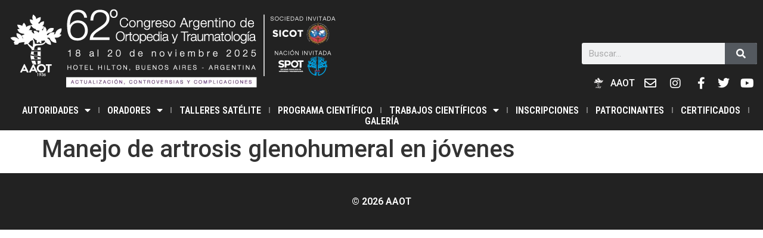

--- FILE ---
content_type: text/html; charset=UTF-8
request_url: https://congresoaaot.org.ar/actividades/manejo-de-artrosis-glenohumeral-en-jovenes/
body_size: 57940
content:
<!doctype html>
<html lang="es">
<head>
	<meta charset="UTF-8">
	<meta name="viewport" content="width=device-width, initial-scale=1">
	<link rel="profile" href="https://gmpg.org/xfn/11">
	<title>Manejo de artrosis glenohumeral en jóvenes &#8211; Congreso</title>
<meta name='robots' content='max-image-preview:large' />
<link rel='dns-prefetch' href='//www.googletagmanager.com' />
<link rel="alternate" type="application/rss+xml" title="Congreso &raquo; Feed" href="https://congresoaaot.org.ar/feed/" />
<link rel="alternate" type="application/rss+xml" title="Congreso &raquo; Feed de los comentarios" href="https://congresoaaot.org.ar/comments/feed/" />
<link rel="alternate" type="application/rss+xml" title="Congreso &raquo; Comentario Manejo de artrosis glenohumeral en jóvenes del feed" href="https://congresoaaot.org.ar/actividades/manejo-de-artrosis-glenohumeral-en-jovenes/feed/" />
<link rel="alternate" title="oEmbed (JSON)" type="application/json+oembed" href="https://congresoaaot.org.ar/wp-json/oembed/1.0/embed?url=https%3A%2F%2Fcongresoaaot.org.ar%2Factividades%2Fmanejo-de-artrosis-glenohumeral-en-jovenes%2F" />
<link rel="alternate" title="oEmbed (XML)" type="text/xml+oembed" href="https://congresoaaot.org.ar/wp-json/oembed/1.0/embed?url=https%3A%2F%2Fcongresoaaot.org.ar%2Factividades%2Fmanejo-de-artrosis-glenohumeral-en-jovenes%2F&#038;format=xml" />
<style id='wp-img-auto-sizes-contain-inline-css'>
img:is([sizes=auto i],[sizes^="auto," i]){contain-intrinsic-size:3000px 1500px}
/*# sourceURL=wp-img-auto-sizes-contain-inline-css */
</style>
<link rel='stylesheet' id='dce-animations-css' href='https://congresoaaot.org.ar/wp-content/plugins/dynamic-content-for-elementor/assets/css/animations.css?ver=3.0.6' media='all' />
<style id='wp-emoji-styles-inline-css'>

	img.wp-smiley, img.emoji {
		display: inline !important;
		border: none !important;
		box-shadow: none !important;
		height: 1em !important;
		width: 1em !important;
		margin: 0 0.07em !important;
		vertical-align: -0.1em !important;
		background: none !important;
		padding: 0 !important;
	}
/*# sourceURL=wp-emoji-styles-inline-css */
</style>
<link rel='stylesheet' id='wp-block-library-css' href='https://congresoaaot.org.ar/wp-includes/css/dist/block-library/style.min.css?ver=8291e311b91b21c4e07d9316f12c822c' media='all' />
<style id='global-styles-inline-css'>
:root{--wp--preset--aspect-ratio--square: 1;--wp--preset--aspect-ratio--4-3: 4/3;--wp--preset--aspect-ratio--3-4: 3/4;--wp--preset--aspect-ratio--3-2: 3/2;--wp--preset--aspect-ratio--2-3: 2/3;--wp--preset--aspect-ratio--16-9: 16/9;--wp--preset--aspect-ratio--9-16: 9/16;--wp--preset--color--black: #000000;--wp--preset--color--cyan-bluish-gray: #abb8c3;--wp--preset--color--white: #ffffff;--wp--preset--color--pale-pink: #f78da7;--wp--preset--color--vivid-red: #cf2e2e;--wp--preset--color--luminous-vivid-orange: #ff6900;--wp--preset--color--luminous-vivid-amber: #fcb900;--wp--preset--color--light-green-cyan: #7bdcb5;--wp--preset--color--vivid-green-cyan: #00d084;--wp--preset--color--pale-cyan-blue: #8ed1fc;--wp--preset--color--vivid-cyan-blue: #0693e3;--wp--preset--color--vivid-purple: #9b51e0;--wp--preset--gradient--vivid-cyan-blue-to-vivid-purple: linear-gradient(135deg,rgb(6,147,227) 0%,rgb(155,81,224) 100%);--wp--preset--gradient--light-green-cyan-to-vivid-green-cyan: linear-gradient(135deg,rgb(122,220,180) 0%,rgb(0,208,130) 100%);--wp--preset--gradient--luminous-vivid-amber-to-luminous-vivid-orange: linear-gradient(135deg,rgb(252,185,0) 0%,rgb(255,105,0) 100%);--wp--preset--gradient--luminous-vivid-orange-to-vivid-red: linear-gradient(135deg,rgb(255,105,0) 0%,rgb(207,46,46) 100%);--wp--preset--gradient--very-light-gray-to-cyan-bluish-gray: linear-gradient(135deg,rgb(238,238,238) 0%,rgb(169,184,195) 100%);--wp--preset--gradient--cool-to-warm-spectrum: linear-gradient(135deg,rgb(74,234,220) 0%,rgb(151,120,209) 20%,rgb(207,42,186) 40%,rgb(238,44,130) 60%,rgb(251,105,98) 80%,rgb(254,248,76) 100%);--wp--preset--gradient--blush-light-purple: linear-gradient(135deg,rgb(255,206,236) 0%,rgb(152,150,240) 100%);--wp--preset--gradient--blush-bordeaux: linear-gradient(135deg,rgb(254,205,165) 0%,rgb(254,45,45) 50%,rgb(107,0,62) 100%);--wp--preset--gradient--luminous-dusk: linear-gradient(135deg,rgb(255,203,112) 0%,rgb(199,81,192) 50%,rgb(65,88,208) 100%);--wp--preset--gradient--pale-ocean: linear-gradient(135deg,rgb(255,245,203) 0%,rgb(182,227,212) 50%,rgb(51,167,181) 100%);--wp--preset--gradient--electric-grass: linear-gradient(135deg,rgb(202,248,128) 0%,rgb(113,206,126) 100%);--wp--preset--gradient--midnight: linear-gradient(135deg,rgb(2,3,129) 0%,rgb(40,116,252) 100%);--wp--preset--font-size--small: 13px;--wp--preset--font-size--medium: 20px;--wp--preset--font-size--large: 36px;--wp--preset--font-size--x-large: 42px;--wp--preset--spacing--20: 0.44rem;--wp--preset--spacing--30: 0.67rem;--wp--preset--spacing--40: 1rem;--wp--preset--spacing--50: 1.5rem;--wp--preset--spacing--60: 2.25rem;--wp--preset--spacing--70: 3.38rem;--wp--preset--spacing--80: 5.06rem;--wp--preset--shadow--natural: 6px 6px 9px rgba(0, 0, 0, 0.2);--wp--preset--shadow--deep: 12px 12px 50px rgba(0, 0, 0, 0.4);--wp--preset--shadow--sharp: 6px 6px 0px rgba(0, 0, 0, 0.2);--wp--preset--shadow--outlined: 6px 6px 0px -3px rgb(255, 255, 255), 6px 6px rgb(0, 0, 0);--wp--preset--shadow--crisp: 6px 6px 0px rgb(0, 0, 0);}:where(.is-layout-flex){gap: 0.5em;}:where(.is-layout-grid){gap: 0.5em;}body .is-layout-flex{display: flex;}.is-layout-flex{flex-wrap: wrap;align-items: center;}.is-layout-flex > :is(*, div){margin: 0;}body .is-layout-grid{display: grid;}.is-layout-grid > :is(*, div){margin: 0;}:where(.wp-block-columns.is-layout-flex){gap: 2em;}:where(.wp-block-columns.is-layout-grid){gap: 2em;}:where(.wp-block-post-template.is-layout-flex){gap: 1.25em;}:where(.wp-block-post-template.is-layout-grid){gap: 1.25em;}.has-black-color{color: var(--wp--preset--color--black) !important;}.has-cyan-bluish-gray-color{color: var(--wp--preset--color--cyan-bluish-gray) !important;}.has-white-color{color: var(--wp--preset--color--white) !important;}.has-pale-pink-color{color: var(--wp--preset--color--pale-pink) !important;}.has-vivid-red-color{color: var(--wp--preset--color--vivid-red) !important;}.has-luminous-vivid-orange-color{color: var(--wp--preset--color--luminous-vivid-orange) !important;}.has-luminous-vivid-amber-color{color: var(--wp--preset--color--luminous-vivid-amber) !important;}.has-light-green-cyan-color{color: var(--wp--preset--color--light-green-cyan) !important;}.has-vivid-green-cyan-color{color: var(--wp--preset--color--vivid-green-cyan) !important;}.has-pale-cyan-blue-color{color: var(--wp--preset--color--pale-cyan-blue) !important;}.has-vivid-cyan-blue-color{color: var(--wp--preset--color--vivid-cyan-blue) !important;}.has-vivid-purple-color{color: var(--wp--preset--color--vivid-purple) !important;}.has-black-background-color{background-color: var(--wp--preset--color--black) !important;}.has-cyan-bluish-gray-background-color{background-color: var(--wp--preset--color--cyan-bluish-gray) !important;}.has-white-background-color{background-color: var(--wp--preset--color--white) !important;}.has-pale-pink-background-color{background-color: var(--wp--preset--color--pale-pink) !important;}.has-vivid-red-background-color{background-color: var(--wp--preset--color--vivid-red) !important;}.has-luminous-vivid-orange-background-color{background-color: var(--wp--preset--color--luminous-vivid-orange) !important;}.has-luminous-vivid-amber-background-color{background-color: var(--wp--preset--color--luminous-vivid-amber) !important;}.has-light-green-cyan-background-color{background-color: var(--wp--preset--color--light-green-cyan) !important;}.has-vivid-green-cyan-background-color{background-color: var(--wp--preset--color--vivid-green-cyan) !important;}.has-pale-cyan-blue-background-color{background-color: var(--wp--preset--color--pale-cyan-blue) !important;}.has-vivid-cyan-blue-background-color{background-color: var(--wp--preset--color--vivid-cyan-blue) !important;}.has-vivid-purple-background-color{background-color: var(--wp--preset--color--vivid-purple) !important;}.has-black-border-color{border-color: var(--wp--preset--color--black) !important;}.has-cyan-bluish-gray-border-color{border-color: var(--wp--preset--color--cyan-bluish-gray) !important;}.has-white-border-color{border-color: var(--wp--preset--color--white) !important;}.has-pale-pink-border-color{border-color: var(--wp--preset--color--pale-pink) !important;}.has-vivid-red-border-color{border-color: var(--wp--preset--color--vivid-red) !important;}.has-luminous-vivid-orange-border-color{border-color: var(--wp--preset--color--luminous-vivid-orange) !important;}.has-luminous-vivid-amber-border-color{border-color: var(--wp--preset--color--luminous-vivid-amber) !important;}.has-light-green-cyan-border-color{border-color: var(--wp--preset--color--light-green-cyan) !important;}.has-vivid-green-cyan-border-color{border-color: var(--wp--preset--color--vivid-green-cyan) !important;}.has-pale-cyan-blue-border-color{border-color: var(--wp--preset--color--pale-cyan-blue) !important;}.has-vivid-cyan-blue-border-color{border-color: var(--wp--preset--color--vivid-cyan-blue) !important;}.has-vivid-purple-border-color{border-color: var(--wp--preset--color--vivid-purple) !important;}.has-vivid-cyan-blue-to-vivid-purple-gradient-background{background: var(--wp--preset--gradient--vivid-cyan-blue-to-vivid-purple) !important;}.has-light-green-cyan-to-vivid-green-cyan-gradient-background{background: var(--wp--preset--gradient--light-green-cyan-to-vivid-green-cyan) !important;}.has-luminous-vivid-amber-to-luminous-vivid-orange-gradient-background{background: var(--wp--preset--gradient--luminous-vivid-amber-to-luminous-vivid-orange) !important;}.has-luminous-vivid-orange-to-vivid-red-gradient-background{background: var(--wp--preset--gradient--luminous-vivid-orange-to-vivid-red) !important;}.has-very-light-gray-to-cyan-bluish-gray-gradient-background{background: var(--wp--preset--gradient--very-light-gray-to-cyan-bluish-gray) !important;}.has-cool-to-warm-spectrum-gradient-background{background: var(--wp--preset--gradient--cool-to-warm-spectrum) !important;}.has-blush-light-purple-gradient-background{background: var(--wp--preset--gradient--blush-light-purple) !important;}.has-blush-bordeaux-gradient-background{background: var(--wp--preset--gradient--blush-bordeaux) !important;}.has-luminous-dusk-gradient-background{background: var(--wp--preset--gradient--luminous-dusk) !important;}.has-pale-ocean-gradient-background{background: var(--wp--preset--gradient--pale-ocean) !important;}.has-electric-grass-gradient-background{background: var(--wp--preset--gradient--electric-grass) !important;}.has-midnight-gradient-background{background: var(--wp--preset--gradient--midnight) !important;}.has-small-font-size{font-size: var(--wp--preset--font-size--small) !important;}.has-medium-font-size{font-size: var(--wp--preset--font-size--medium) !important;}.has-large-font-size{font-size: var(--wp--preset--font-size--large) !important;}.has-x-large-font-size{font-size: var(--wp--preset--font-size--x-large) !important;}
/*# sourceURL=global-styles-inline-css */
</style>

<style id='classic-theme-styles-inline-css'>
/*! This file is auto-generated */
.wp-block-button__link{color:#fff;background-color:#32373c;border-radius:9999px;box-shadow:none;text-decoration:none;padding:calc(.667em + 2px) calc(1.333em + 2px);font-size:1.125em}.wp-block-file__button{background:#32373c;color:#fff;text-decoration:none}
/*# sourceURL=/wp-includes/css/classic-themes.min.css */
</style>
<link rel='stylesheet' id='jet-engine-frontend-css' href='https://congresoaaot.org.ar/wp-content/plugins/jet-engine/assets/css/frontend.css?ver=3.6.7.1' media='all' />
<link rel='stylesheet' id='cmplz-general-css' href='https://congresoaaot.org.ar/wp-content/plugins/complianz-gdpr/assets/css/cookieblocker.min.css?ver=1745261455' media='all' />
<link rel='stylesheet' id='hello-elementor-css' href='https://congresoaaot.org.ar/wp-content/themes/hello-elementor/style.min.css?ver=3.0.2' media='all' />
<link rel='stylesheet' id='hello-elementor-theme-style-css' href='https://congresoaaot.org.ar/wp-content/themes/hello-elementor/theme.min.css?ver=3.0.2' media='all' />
<link rel='stylesheet' id='hello-elementor-header-footer-css' href='https://congresoaaot.org.ar/wp-content/themes/hello-elementor/header-footer.min.css?ver=3.0.2' media='all' />
<link rel='stylesheet' id='jet-popup-frontend-css' href='https://congresoaaot.org.ar/wp-content/plugins/jet-popup/assets/css/jet-popup-frontend.css?ver=2.0.13' media='all' />
<link rel='stylesheet' id='elementor-icons-css' href='https://congresoaaot.org.ar/wp-content/plugins/elementor/assets/lib/eicons/css/elementor-icons.min.css?ver=5.29.0' media='all' />
<link rel='stylesheet' id='elementor-frontend-css' href='https://congresoaaot.org.ar/wp-content/plugins/elementor/assets/css/frontend.min.css?ver=3.21.8' media='all' />
<link rel='stylesheet' id='swiper-css' href='https://congresoaaot.org.ar/wp-content/plugins/elementor/assets/lib/swiper/v8/css/swiper.min.css?ver=8.4.5' media='all' />
<link rel='stylesheet' id='elementor-post-7-css' href='https://congresoaaot.org.ar/wp-content/uploads/elementor/css/post-7.css?ver=1747160536' media='all' />
<link rel='stylesheet' id='dashicons-css' href='https://congresoaaot.org.ar/wp-includes/css/dashicons.min.css?ver=8291e311b91b21c4e07d9316f12c822c' media='all' />
<link rel='stylesheet' id='elementor-pro-css' href='https://congresoaaot.org.ar/wp-content/plugins/elementor-pro/assets/css/frontend.min.css?ver=3.21.3' media='all' />
<link rel='stylesheet' id='jet-tabs-frontend-css' href='https://congresoaaot.org.ar/wp-content/plugins/jet-tabs/assets/css/jet-tabs-frontend.css?ver=2.2.8' media='all' />
<link rel='stylesheet' id='elementor-global-css' href='https://congresoaaot.org.ar/wp-content/uploads/elementor/css/global.css?ver=1747160545' media='all' />
<link rel='stylesheet' id='elementor-post-124-css' href='https://congresoaaot.org.ar/wp-content/uploads/elementor/css/post-124.css?ver=1747160536' media='all' />
<link rel='stylesheet' id='elementor-post-141-css' href='https://congresoaaot.org.ar/wp-content/uploads/elementor/css/post-141.css?ver=1747160536' media='all' />
<style id='akismet-widget-style-inline-css'>

			.a-stats {
				--akismet-color-mid-green: #357b49;
				--akismet-color-white: #fff;
				--akismet-color-light-grey: #f6f7f7;

				max-width: 350px;
				width: auto;
			}

			.a-stats * {
				all: unset;
				box-sizing: border-box;
			}

			.a-stats strong {
				font-weight: 600;
			}

			.a-stats a.a-stats__link,
			.a-stats a.a-stats__link:visited,
			.a-stats a.a-stats__link:active {
				background: var(--akismet-color-mid-green);
				border: none;
				box-shadow: none;
				border-radius: 8px;
				color: var(--akismet-color-white);
				cursor: pointer;
				display: block;
				font-family: -apple-system, BlinkMacSystemFont, 'Segoe UI', 'Roboto', 'Oxygen-Sans', 'Ubuntu', 'Cantarell', 'Helvetica Neue', sans-serif;
				font-weight: 500;
				padding: 12px;
				text-align: center;
				text-decoration: none;
				transition: all 0.2s ease;
			}

			/* Extra specificity to deal with TwentyTwentyOne focus style */
			.widget .a-stats a.a-stats__link:focus {
				background: var(--akismet-color-mid-green);
				color: var(--akismet-color-white);
				text-decoration: none;
			}

			.a-stats a.a-stats__link:hover {
				filter: brightness(110%);
				box-shadow: 0 4px 12px rgba(0, 0, 0, 0.06), 0 0 2px rgba(0, 0, 0, 0.16);
			}

			.a-stats .count {
				color: var(--akismet-color-white);
				display: block;
				font-size: 1.5em;
				line-height: 1.4;
				padding: 0 13px;
				white-space: nowrap;
			}
		
/*# sourceURL=akismet-widget-style-inline-css */
</style>
<link rel='stylesheet' id='jquery-chosen-css' href='https://congresoaaot.org.ar/wp-content/plugins/jet-search/assets/lib/chosen/chosen.min.css?ver=1.8.7' media='all' />
<link rel='stylesheet' id='jet-search-css' href='https://congresoaaot.org.ar/wp-content/plugins/jet-search/assets/css/jet-search.css?ver=3.5.8' media='all' />
<link rel='stylesheet' id='google-fonts-1-css' href='https://fonts.googleapis.com/css?family=Roboto%3A100%2C100italic%2C200%2C200italic%2C300%2C300italic%2C400%2C400italic%2C500%2C500italic%2C600%2C600italic%2C700%2C700italic%2C800%2C800italic%2C900%2C900italic%7CRoboto+Slab%3A100%2C100italic%2C200%2C200italic%2C300%2C300italic%2C400%2C400italic%2C500%2C500italic%2C600%2C600italic%2C700%2C700italic%2C800%2C800italic%2C900%2C900italic%7CRoboto+Condensed%3A100%2C100italic%2C200%2C200italic%2C300%2C300italic%2C400%2C400italic%2C500%2C500italic%2C600%2C600italic%2C700%2C700italic%2C800%2C800italic%2C900%2C900italic&#038;display=swap&#038;ver=6.9' media='all' />
<link rel='stylesheet' id='elementor-icons-shared-0-css' href='https://congresoaaot.org.ar/wp-content/plugins/elementor/assets/lib/font-awesome/css/fontawesome.min.css?ver=5.15.3' media='all' />
<link rel='stylesheet' id='elementor-icons-fa-regular-css' href='https://congresoaaot.org.ar/wp-content/plugins/elementor/assets/lib/font-awesome/css/regular.min.css?ver=5.15.3' media='all' />
<link rel='stylesheet' id='elementor-icons-fa-brands-css' href='https://congresoaaot.org.ar/wp-content/plugins/elementor/assets/lib/font-awesome/css/brands.min.css?ver=5.15.3' media='all' />
<link rel='stylesheet' id='elementor-icons-fa-solid-css' href='https://congresoaaot.org.ar/wp-content/plugins/elementor/assets/lib/font-awesome/css/solid.min.css?ver=5.15.3' media='all' />
<link rel="preconnect" href="https://fonts.gstatic.com/" crossorigin><script async src="https://congresoaaot.org.ar/wp-content/plugins/burst-statistics/helpers/timeme/timeme.min.js?ver=1.8.0.1" id="burst-timeme-js"></script>
<script id="burst-js-extra">
var burst = {"tracking":{"isInitialHit":true,"lastUpdateTimestamp":0,"beacon_url":"https://congresoaaot.org.ar/wp-content/plugins/burst-statistics/endpoint.php"},"options":{"cookieless":0,"pageUrl":"https://congresoaaot.org.ar/actividades/manejo-de-artrosis-glenohumeral-en-jovenes/","beacon_enabled":1,"do_not_track":0,"enable_turbo_mode":0,"track_url_change":0,"cookie_retention_days":30},"goals":{"completed":[],"scriptUrl":"https://congresoaaot.org.ar/wp-content/plugins/burst-statistics//assets/js/build/burst-goals.js?v=1.8.0.1","active":[{"ID":"1","title":"Objetivo por defecto","type":"clicks","status":"active","server_side":"0","url":"*","conversion_metric":"visitors","date_created":"1713626939","date_start":"1713626939","date_end":"0","attribute":"class","attribute_value":"","hook":""}]},"cache":{"uid":null,"fingerprint":null,"isUserAgent":null,"isDoNotTrack":null,"useCookies":null}};
//# sourceURL=burst-js-extra
</script>
<script async src="https://congresoaaot.org.ar/wp-content/plugins/burst-statistics/assets/js/build/burst.min.js?ver=1.8.0.1" id="burst-js"></script>
<script src="https://congresoaaot.org.ar/wp-includes/js/jquery/jquery.min.js?ver=3.7.1" id="jquery-core-js"></script>
<script src="https://congresoaaot.org.ar/wp-includes/js/jquery/jquery-migrate.min.js?ver=3.4.1" id="jquery-migrate-js"></script>

<!-- Fragmento de código de la etiqueta de Google (gtag.js) añadida por Site Kit -->
<!-- Fragmento de código de Google Analytics añadido por Site Kit -->
<script src="https://www.googletagmanager.com/gtag/js?id=GT-WP55KZK" id="google_gtagjs-js" async></script>
<script id="google_gtagjs-js-after">
window.dataLayer = window.dataLayer || [];function gtag(){dataLayer.push(arguments);}
gtag("set","linker",{"domains":["congresoaaot.org.ar"]});
gtag("js", new Date());
gtag("set", "developer_id.dZTNiMT", true);
gtag("config", "GT-WP55KZK");
//# sourceURL=google_gtagjs-js-after
</script>
<link rel="https://api.w.org/" href="https://congresoaaot.org.ar/wp-json/" /><link rel="alternate" title="JSON" type="application/json" href="https://congresoaaot.org.ar/wp-json/wp/v2/disertaciones/667" /><link rel="EditURI" type="application/rsd+xml" title="RSD" href="https://congresoaaot.org.ar/xmlrpc.php?rsd" />
<link rel="canonical" href="https://congresoaaot.org.ar/actividades/manejo-de-artrosis-glenohumeral-en-jovenes/" />
<meta name="generator" content="Site Kit by Google 1.168.0" /><meta name="generator" content="performance-lab 3.9.0; plugins: ">
<meta name="generator" content="Elementor 3.21.8; features: e_optimized_assets_loading, additional_custom_breakpoints; settings: css_print_method-external, google_font-enabled, font_display-swap">
<link rel="icon" href="https://congresoaaot.org.ar/wp-content/uploads/2024/06/cropped-favicon-32x32.png" sizes="32x32" />
<link rel="icon" href="https://congresoaaot.org.ar/wp-content/uploads/2024/06/cropped-favicon-192x192.png" sizes="192x192" />
<link rel="apple-touch-icon" href="https://congresoaaot.org.ar/wp-content/uploads/2024/06/cropped-favicon-180x180.png" />
<meta name="msapplication-TileImage" content="https://congresoaaot.org.ar/wp-content/uploads/2024/06/cropped-favicon-270x270.png" />
<link rel='stylesheet' id='dce-style-css' href='https://congresoaaot.org.ar/wp-content/plugins/dynamic-content-for-elementor/assets/css/style.min.css?ver=3.0.6' media='all' />
<link rel='stylesheet' id='dce-dynamic-visibility-css' href='https://congresoaaot.org.ar/wp-content/plugins/dynamic-content-for-elementor/assets/css/dynamic-visibility.min.css?ver=3.0.6' media='all' />
<link rel='stylesheet' id='jet-elements-css' href='https://congresoaaot.org.ar/wp-content/plugins/jet-elements/assets/css/jet-elements.css?ver=2.7.5.1' media='all' />
</head>
<body data-rsssl=1 class="wp-singular disertaciones-template-default single single-disertaciones postid-667 wp-custom-logo wp-theme-hello-elementor elementor-default elementor-kit-7">


<a class="skip-link screen-reader-text" href="#content">Ir al contenido</a>

		<div data-elementor-type="header" data-elementor-id="124" class="elementor elementor-124 elementor-location-header" data-elementor-post-type="elementor_library">
					<section data-dce-background-color="#222222" class="elementor-section elementor-top-section elementor-element elementor-element-f3e316e elementor-section-full_width elementor-section-height-default elementor-section-height-default" data-id="f3e316e" data-element_type="section" data-settings="{&quot;jet_parallax_layout_list&quot;:[],&quot;background_background&quot;:&quot;classic&quot;}">
						<div class="elementor-container elementor-column-gap-default">
					<div class="elementor-column elementor-col-50 elementor-top-column elementor-element elementor-element-8205b6b" data-id="8205b6b" data-element_type="column">
			<div class="elementor-widget-wrap elementor-element-populated">
						<div class="elementor-element elementor-element-20e0abf elementor-widget elementor-widget-theme-site-logo elementor-widget-image" data-id="20e0abf" data-element_type="widget" data-widget_type="theme-site-logo.default">
				<div class="elementor-widget-container">
									<a href="https://congresoaaot.org.ar">
			<img fetchpriority="high" width="558" height="142" src="https://congresoaaot.org.ar/wp-content/uploads/2023/06/logo-62-congreso-NACIONSOCIEDAD-FINAL-blanco-web.png" class="attachment-full size-full wp-image-4314" alt="" srcset="https://congresoaaot.org.ar/wp-content/uploads/2023/06/logo-62-congreso-NACIONSOCIEDAD-FINAL-blanco-web.png 558w, https://congresoaaot.org.ar/wp-content/uploads/2023/06/logo-62-congreso-NACIONSOCIEDAD-FINAL-blanco-web-300x76.png 300w" sizes="(max-width: 558px) 100vw, 558px" />				</a>
									</div>
				</div>
					</div>
		</div>
				<div class="elementor-column elementor-col-50 elementor-top-column elementor-element elementor-element-30b9119" data-id="30b9119" data-element_type="column">
			<div class="elementor-widget-wrap elementor-element-populated">
						<div class="elementor-element elementor-element-d05e6a2 elementor-search-form--skin-classic elementor-search-form--button-type-icon elementor-search-form--icon-search elementor-widget elementor-widget-search-form" data-id="d05e6a2" data-element_type="widget" data-settings="{&quot;skin&quot;:&quot;classic&quot;}" data-widget_type="search-form.default">
				<div class="elementor-widget-container">
					<search role="search">
			<form class="elementor-search-form" action="https://congresoaaot.org.ar" method="get">
												<div class="elementor-search-form__container">
					<label class="elementor-screen-only" for="elementor-search-form-d05e6a2">Buscar</label>

					
					<input id="elementor-search-form-d05e6a2" placeholder="Buscar..." class="elementor-search-form__input" type="search" name="s" value="">
					
											<button class="elementor-search-form__submit" type="submit" aria-label="Buscar">
															<i aria-hidden="true" class="fas fa-search"></i>								<span class="elementor-screen-only">Buscar</span>
													</button>
					
									</div>
			</form>
		</search>
				</div>
				</div>
				<div class="elementor-element elementor-element-104b86a elementor-icon-list--layout-inline elementor-align-right elementor-mobile-align-center elementor-list-item-link-full_width elementor-widget elementor-widget-icon-list" data-id="104b86a" data-element_type="widget" data-widget_type="icon-list.default">
				<div class="elementor-widget-container">
					<ul class="elementor-icon-list-items elementor-inline-items">
							<li class="elementor-icon-list-item elementor-inline-item">
											<a href="http://aaot.org.ar/" target="_blank">

												<span class="elementor-icon-list-icon">
							<svg xmlns="http://www.w3.org/2000/svg" xmlns:xlink="http://www.w3.org/1999/xlink" id="Capa_1" x="0px" y="0px" viewBox="0 0 370 451.5" style="enable-background:new 0 0 370 451.5;" xml:space="preserve"><style type="text/css">	.st0{fill:#FAF8F7;}</style><g>	<g>		<path class="st0" d="M74.89,405.07l26.23-53.03c0.25-0.47,0.68-0.87,1.43-0.87h0.84c0.85,0,1.18,0.39,1.43,0.87l25.98,53.03   c0.51,1.03-0.17,2.05-1.43,2.05h-7.34c-1.27,0-1.85-0.47-2.44-1.58l-4.14-8.51H90.24l-4.13,8.51c-0.34,0.79-1.1,1.58-2.45,1.58   h-7.34C75.06,407.12,74.38,406.09,74.89,405.07z M111.33,388.28l-8.44-17.34h-0.25l-8.27,17.34H111.33z"></path>		<path class="st0" d="M135.85,405.07l26.24-53.03c0.25-0.47,0.67-0.87,1.43-0.87h0.85c0.84,0,1.18,0.39,1.44,0.87l25.98,53.03   c0.5,1.03-0.17,2.05-1.44,2.05H183c-1.27,0-1.86-0.47-2.45-1.58l-4.13-8.51H151.2l-4.13,8.51c-0.34,0.79-1.1,1.58-2.45,1.58h-7.34   C136.02,407.12,135.35,406.09,135.85,405.07z M172.29,388.28l-8.43-17.34h-0.25l-8.27,17.34H172.29z"></path>		<path class="st0" d="M218.79,351.17c16.88,0,30.37,12.69,30.37,28.45c0,15.76-13.49,28.29-30.37,28.29   c-16.87,0-30.28-12.53-30.28-28.29C188.51,363.86,201.93,351.17,218.79,351.17z M218.79,397.66c10.63,0,19.41-8.12,19.41-18.04   c0-9.93-8.78-18.21-19.41-18.21c-10.63,0-19.31,8.28-19.31,18.21C199.48,389.54,208.17,397.66,218.79,397.66z"></path>		<path class="st0" d="M263.78,361.41h-12.91c-0.93,0-1.6-0.71-1.6-1.49v-6.47c0-0.79,0.67-1.5,1.6-1.5h36.86   c0.93,0,1.6,0.71,1.6,1.5v6.47c0,0.78-0.67,1.49-1.6,1.49h-12.91v44.2c0,0.79-0.76,1.5-1.6,1.5h-7.85c-0.84,0-1.6-0.71-1.6-1.5   V361.41z"></path>		<g>			<path class="st0" d="M193.16,413.44h4.01v18.6h-2.02v-16.78h-3.2L193.16,413.44z"></path>			<path class="st0" d="M208.89,432.5l-1.68-0.99l5.52-7.62c-0.74,0.22-1.43,0.33-2.08,0.33c-1.62,0-3-0.53-4.13-1.6    c-1.13-1.07-1.69-2.38-1.69-3.94c0-1.07,0.27-2.04,0.82-2.9c0.55-0.86,1.32-1.55,2.32-2.06c1-0.51,2.08-0.77,3.22-0.77    c1.13,0,2.17,0.25,3.13,0.75c0.96,0.5,1.71,1.19,2.25,2.09c0.55,0.89,0.82,1.84,0.82,2.86c0,0.77-0.17,1.57-0.51,2.41    c-0.34,0.84-0.94,1.85-1.81,3.03L208.89,432.5z M211.12,422.6c1.2,0,2.21-0.38,3.04-1.14c0.83-0.76,1.25-1.68,1.25-2.76    c0-1.08-0.42-2-1.26-2.76c-0.84-0.76-1.85-1.14-3.04-1.14c-1.18,0-2.19,0.38-3.03,1.14c-0.84,0.76-1.25,1.69-1.25,2.76    c0,1.08,0.42,2,1.26,2.76C208.92,422.22,209.93,422.6,211.12,422.6z"></path>			<path class="st0" d="M222.74,417.75h-2.08c0.38-1.53,1.1-2.71,2.18-3.54s2.34-1.24,3.8-1.24c1.06,0,2.05,0.22,2.97,0.66    c0.92,0.44,1.63,1.04,2.14,1.79c0.5,0.75,0.76,1.53,0.76,2.35c0,1.6-0.87,2.87-2.62,3.8c0.98,0.36,1.78,0.89,2.41,1.59    c0.89,0.99,1.33,2.09,1.33,3.31c0,1.05-0.31,2.06-0.92,3.02c-0.61,0.96-1.44,1.7-2.5,2.22c-1.05,0.52-2.23,0.78-3.53,0.78    c-1.76,0-3.22-0.46-4.39-1.38c-1.17-0.92-1.94-2.28-2.3-4.06h2c0.35,1.2,0.85,2.08,1.51,2.62c0.84,0.68,1.91,1.03,3.22,1.03    c1.48,0,2.67-0.4,3.56-1.21c0.9-0.81,1.35-1.76,1.35-2.85c0-0.72-0.22-1.4-0.67-2.03c-0.45-0.63-1.05-1.11-1.8-1.43    c-0.75-0.32-1.92-0.52-3.5-0.59v-1.71c0.93,0,1.78-0.15,2.55-0.45c0.77-0.3,1.32-0.68,1.67-1.14c0.35-0.46,0.52-0.97,0.52-1.52    c0-0.81-0.35-1.51-1.06-2.1c-0.71-0.59-1.6-0.89-2.68-0.89c-0.88,0-1.64,0.23-2.27,0.68    C223.72,415.9,223.18,416.67,222.74,417.75z"></path>			<path class="st0" d="M244.94,412.97l1.68,1l-5.51,7.61c0.74-0.23,1.43-0.34,2.08-0.34c1.62,0,2.99,0.53,4.12,1.6    c1.13,1.07,1.69,2.38,1.69,3.94c0,1.07-0.27,2.04-0.82,2.9c-0.55,0.87-1.32,1.55-2.33,2.06c-1,0.51-2.08,0.76-3.24,0.76    c-1.12,0-2.16-0.25-3.12-0.74c-0.96-0.49-1.71-1.18-2.26-2.08c-0.55-0.89-0.82-1.85-0.82-2.87c0-0.76,0.17-1.56,0.51-2.4    c0.34-0.84,0.94-1.85,1.81-3.03L244.94,412.97z M242.7,422.87c-1.19,0-2.2,0.38-3.03,1.14c-0.84,0.76-1.26,1.69-1.26,2.78    c0,1.08,0.42,2,1.26,2.76c0.84,0.76,1.85,1.14,3.03,1.14c1.18,0,2.2-0.38,3.03-1.14c0.84-0.76,1.26-1.68,1.26-2.76    c0-1.09-0.42-2.01-1.26-2.78C244.9,423.25,243.88,422.87,242.7,422.87z"></path>		</g>	</g>	<g>		<path class="st0" d="M175.81,328.41c2.08,5.82,7.39,22.37,8,24.67c-2.41,0-10.79,0-13.85,0c-0.68-1.56-2.1-4.13-2.49-4.78   c-0.99-1.64-5.89-2-8.93-0.26c-5.76-16.24-13.91-40.12-12.65-53.74c0.61-6.64,1.21-13.34,2.7-19.87   c1.48-6.49,3.52-12.85,5.44-19.23c0.2-5.65-3.73-10.92-7.52-15.05c-4.21-4.6-8.96-8.69-12.72-13.66   c-2.89-3.82-9.58-12.36-10.66-14.87c3.04-1.71,5.03-3.05,5.53-3.18c1.42,2.42,3.07,5.38,11.94,12.48   c6.21,4.98,14.92,9.12,18.29,16.46c1.86-7.91,3.23-15.93,3.58-23.99c0.27-6.25,0.97-12.54,0.34-18.79   c-0.34-3.43-1.82-7.63-3.1-10.85c0.98-1.04,2.41-2.86,3.25-4.26c5.18,7.61,9.41,19.37,10.41,28.24c0.16,1.46,0.3,2.93,0.4,4.41   c4.88,0.12,30.48,1.75,37.53,0.93c14.82-1.73,26.6-5.39,33.91-18.01c1.66,2.93,2.44,3.8,3.23,4.85   c-3.82,6.44-11.58,15.99-26.21,19.55c-8.48,2.06-17.37,2.13-26.02,2.62c-4.68,0.27-9.4,0.83-13.75,2.57   c-3.21,1.28-9.18,5.76-9.26,5.91c-1.15,2.25-4.05,17.52-5.23,23.44h25.84c0.01-2.16,0.13-15.11,0.16-15.6   c5.33-1.19,15.22-1.47,20.12,0c0.05,1.74,0.01,105.46-0.02,107.44c-8.34,1.61-13.65,2.97-20.2,7.33   c-0.03-0.75-0.04-21.83-0.04-24.75L175.81,328.41z M193.84,291.21c0-10.56,0-20.23,0-25.7l-26.44-0.02   c-0.98,4.64-1.7,15.24-1.7,20.15L193.84,291.21z M193.71,317.09c0-7.53,0.13-12.73,0.14-13.62l-27.03-5.43   c0.72,2.88,4.68,17.26,5,19.04H193.71z M151.11,264.46h63v-9.36c0,0-59.11-0.13-60.09-0.04   C152.34,259.74,151.11,264.46,151.11,264.46z M146.07,292.36l68.05,13.97v-9.57c0,0-66.05-13.69-67.03-13.8   C146.29,287.84,146.07,292.36,146.07,292.36z M151.69,327.55h62.42v-9.52c0,0-64.13-0.07-65.09,0.02   C150.19,322.48,151.69,327.55,151.69,327.55z"></path>		<path class="st0" d="M215.95,190.23c6.15,9.16,1.15,18.32,1.15,18.32s-12.55-3.14-12.55-14.85l0,0   c-5.05,10.93-14.84,12.38-14.84,12.38s-5.07-7.25-0.02-18.18c-17.59-3.53-23.91-18.8-24.22-16.5   c-2.48,20.13-24.17,17.6-24.26,24.27c-13.04,21.9-39.75,20.3-39.75,20.3s0.1-7.34,4.01-15.72c-10.71-1.91-39.67,5.17-40.72,5.57   c-3.23,8.17-10.04,14.46-29.99,9.82c0.41-2.87,0.98-5.52,1.7-7.97c-2.05-0.47-4.14-1.08-6.29-1.8   c2.59-7.88,5.99-11.28,10.79-13.46C18.63,189.62,8.6,170.83,8.6,170.83s29.42-15.57,53.32,8.74c2.09-0.79,4.14-1.39,6.08-1.85   c-21.82-13.8-18.24-38.16-18.24-38.16s7.65,0.6,16.2,4.74c22.66,9.99,24.81,30.14,24.75,37.9c1.28-2.34,2.05-4.97,2.01-7.9   c-0.05-2.44,0.23-4.64,0.67-6.65c-5.84-5.57-7.99-11.58-7.99-11.58s6.37-4.82,15.82-6.28c0.67-1.71,1.35-3.34,2.05-4.89   l-3.76-2.79c-34.97,1.01-43.74-29.28-43.74-29.28s8.13-2.49,18.53-1.39C66,106.32,58.27,97.41,54.71,81.98   c15.71-0.73,26.51,3.26,33.93,8.81c1.13-6.76,4.31-14.23,10.76-22.24c11.31,10.95,15.06,21.55,15.22,30.67   c6.37-6.8,16.46-12.57,32.47-14.19c-1.08,18.82-9.6,29.34-18.81,35.24c13.73-4.59,26.2,0.37,26.2,0.37s-0.6,10.72-8.88,19.65   c0.09,0.05,0.19,0.12,0.29,0.16c3.81-5.71,8.4-8.76,8.4-8.76s6.3,3.97,10.56,11.39c1.57-1.39,2.67-2.13,2.67-2.13   s2.97,1.87,6.21,5.46c0.35-0.03,0.71-0.06,1.03-0.09c-7.2-11-7.51-23.04-7.51-23.04s20.94-2.34,34.26,14.46   c0.42-2.06,0.66-4.08,0.72-6.05c4.03-4.98,3.12-6.73,2.59-12.14c-1.43,0.3-3.32,0.44-6.32,0.48c0,0,0,0,0-0.01   c-10,0.23-17.54-2.36-17.54-2.36s1.01-2.94,3.27-6.88c-24.84-2.29-35.38-26.26-35.38-26.26s5.39-2.64,13.23-3.41   c-22.41-11.9-21.36-35.97-21.36-35.97s13.14-0.17,25.08,7.45c-6.73-8.16-12.03-21.41-2.62-40.16   C179.79,23,183.52,35.45,183.07,45.3c5.76-6.59,15.24-12.59,30.69-15.93c2.19,18.94-6.22,30.16-15.74,36.73   c0.23,6.38,3.22,9.05,5.34,10.14c5.48-7.55,15.29-14.7,32.73-18.47c1.86,16.21-4.02,26.77-11.72,33.6   c4.14,0.22,8.69,0.87,13.63,2.01c-4.04,9.91-9.82,16.28-16.19,20.32c0.98,5.04,4.74,6.77,8.7,7.08   c0.37-7.49,3.6-16.07,12.21-25.12c10.22,11.72,12.06,22.38,10.6,30.95c0.86,1.24,1.8,1.93,2.78,2.26   c16.12-35.81,47.35-23.07,47.35-23.07s-1.29,23.96-27.68,28.88c-28.39,8.87-17.74,19.29-17.74,19.29l9.16-3.17   c14.72-23.56,41.94-16.61,41.94-16.61s-1.38,5.89-5.96,12.17c2.76,1.9,7.19,0.49,11.03-1.43c5.79-34.9,42.09-38.35,42.09-38.35   s3.9,23.31-14.75,39.25c8.11,1.58,13.51,4.82,13.51,4.82s-13.86,22.82-41.97,18.17c-2.13,1.18-3.27,2.61-3.74,4.12   c13.01,14.2,11.52,32.21,11.52,32.21s-34.81-0.78-44.37-32.94c-12.74-6.46-17.97-0.39-19.16,1.39   c30.17,13.87,26.37,44.58,26.37,44.58s-31.48-1.81-41.63-29.96C235.07,189.56,223.32,191.06,215.95,190.23z"></path>		<path class="st0" d="M171.96,318.04"></path>	</g></g></svg>						</span>
										<span class="elementor-icon-list-text">AAOT</span>
											</a>
									</li>
								<li class="elementor-icon-list-item elementor-inline-item">
											<a href="https://congresoaaot.org.ar/contacto/" target="_blank">

												<span class="elementor-icon-list-icon">
							<i aria-hidden="true" class="far fa-envelope"></i>						</span>
										<span class="elementor-icon-list-text"></span>
											</a>
									</li>
								<li class="elementor-icon-list-item elementor-inline-item">
											<a href="https://www.instagram.com/AAOTorg/" target="_blank">

												<span class="elementor-icon-list-icon">
							<i aria-hidden="true" class="fab fa-instagram"></i>						</span>
										<span class="elementor-icon-list-text"></span>
											</a>
									</li>
								<li class="elementor-icon-list-item elementor-inline-item">
											<a href="https://www.facebook.com/AAOTorg/" target="_blank">

												<span class="elementor-icon-list-icon">
							<i aria-hidden="true" class="fab fa-facebook-f"></i>						</span>
										<span class="elementor-icon-list-text"></span>
											</a>
									</li>
								<li class="elementor-icon-list-item elementor-inline-item">
											<a href="https://twitter.com/aaotorg" target="_blank">

												<span class="elementor-icon-list-icon">
							<i aria-hidden="true" class="fab fa-twitter"></i>						</span>
										<span class="elementor-icon-list-text"></span>
											</a>
									</li>
								<li class="elementor-icon-list-item elementor-inline-item">
											<a href="https://www.youtube.com/channel/UCKqy0gI92IoBDAXxdlkFJ7g" target="_blank">

												<span class="elementor-icon-list-icon">
							<i aria-hidden="true" class="fab fa-youtube"></i>						</span>
										<span class="elementor-icon-list-text"></span>
											</a>
									</li>
						</ul>
				</div>
				</div>
					</div>
		</div>
					</div>
		</section>
				<section data-dce-background-color="#222222" class="elementor-section elementor-top-section elementor-element elementor-element-d78f616 elementor-section-full_width elementor-section-height-default elementor-section-height-default" data-id="d78f616" data-element_type="section" data-settings="{&quot;jet_parallax_layout_list&quot;:[],&quot;background_background&quot;:&quot;classic&quot;}">
						<div class="elementor-container elementor-column-gap-default">
					<div class="elementor-column elementor-col-100 elementor-top-column elementor-element elementor-element-0b64bb2" data-id="0b64bb2" data-element_type="column">
			<div class="elementor-widget-wrap elementor-element-populated">
						<div class="elementor-element elementor-element-6f39cea elementor-nav-menu__align-center elementor-nav-menu--dropdown-tablet elementor-nav-menu__text-align-aside elementor-nav-menu--toggle elementor-nav-menu--burger elementor-widget elementor-widget-nav-menu" data-id="6f39cea" data-element_type="widget" data-settings="{&quot;layout&quot;:&quot;horizontal&quot;,&quot;submenu_icon&quot;:{&quot;value&quot;:&quot;&lt;i class=\&quot;fas fa-caret-down\&quot;&gt;&lt;\/i&gt;&quot;,&quot;library&quot;:&quot;fa-solid&quot;},&quot;toggle&quot;:&quot;burger&quot;}" data-widget_type="nav-menu.default">
				<div class="elementor-widget-container">
						<nav class="elementor-nav-menu--main elementor-nav-menu__container elementor-nav-menu--layout-horizontal e--pointer-underline e--animation-fade">
				<ul id="menu-1-6f39cea" class="elementor-nav-menu"><li class="menu-item menu-item-type-post_type menu-item-object-page menu-item-has-children menu-item-4417"><a href="https://congresoaaot.org.ar/autoridades/" class="elementor-item">Autoridades</a>
<ul class="sub-menu elementor-nav-menu--dropdown">
	<li class="menu-item menu-item-type-post_type menu-item-object-page menu-item-5363"><a href="https://congresoaaot.org.ar/autoridades/" class="elementor-sub-item">Autoridades</a></li>
	<li class="menu-item menu-item-type-post_type menu-item-object-page menu-item-5362"><a href="https://congresoaaot.org.ar/sociedad-y-nacion-invitada/" class="elementor-sub-item">Sociedad y Nación invitada</a></li>
</ul>
</li>
<li class="menu-item menu-item-type-custom menu-item-object-custom menu-item-has-children menu-item-4521"><a href="#" class="elementor-item elementor-item-anchor">Oradores</a>
<ul class="sub-menu elementor-nav-menu--dropdown">
	<li class="menu-item menu-item-type-post_type menu-item-object-page menu-item-3275"><a href="https://congresoaaot.org.ar/nomina-completa/" class="elementor-sub-item">Nómina completa</a></li>
	<li class="menu-item menu-item-type-post_type menu-item-object-page menu-item-4202"><a href="https://congresoaaot.org.ar/disertaciones-de-invitados/" class="elementor-sub-item">Disertaciones de invitados</a></li>
</ul>
</li>
<li class="menu-item menu-item-type-custom menu-item-object-custom menu-item-4498"><a href="https://aaot.org.ar/talleres-satelite-2025/" class="elementor-item">Talleres Satélite</a></li>
<li class="menu-item menu-item-type-post_type menu-item-object-page menu-item-3117"><a href="https://congresoaaot.org.ar/programa/" class="elementor-item">PROGRAMA CIENTÍFICO</a></li>
<li class="menu-item menu-item-type-custom menu-item-object-custom menu-item-has-children menu-item-2206"><a href="#" class="elementor-item elementor-item-anchor">TRABAJOS CIENTÍFICOS</a>
<ul class="sub-menu elementor-nav-menu--dropdown">
	<li class="menu-item menu-item-type-post_type menu-item-object-page menu-item-4214"><a href="https://congresoaaot.org.ar/fechas-importantes-2025/" class="elementor-sub-item">Fechas importantes 2025</a></li>
	<li class="menu-item menu-item-type-post_type menu-item-object-page menu-item-4213"><a href="https://congresoaaot.org.ar/presentacion-de-trabajos-reglamentos-2025/" class="elementor-sub-item">Presentación de trabajos/Reglamentos 2025</a></li>
	<li class="menu-item menu-item-type-post_type menu-item-object-page menu-item-5420"><a href="https://congresoaaot.org.ar/trabajos-2025/" class="elementor-sub-item">Trabajos 2025</a></li>
</ul>
</li>
<li class="menu-item menu-item-type-post_type menu-item-object-page menu-item-3141"><a href="https://congresoaaot.org.ar/inscripciones/" class="elementor-item">INSCRIPCIONES</a></li>
<li class="menu-item menu-item-type-post_type menu-item-object-page menu-item-3623"><a href="https://congresoaaot.org.ar/patrocinantes/" class="elementor-item">PATROCINANTES</a></li>
<li class="menu-item menu-item-type-post_type menu-item-object-page menu-item-2224"><a href="https://congresoaaot.org.ar/certificados/" class="elementor-item">Certificados</a></li>
<li class="menu-item menu-item-type-post_type menu-item-object-page menu-item-6315"><a href="https://congresoaaot.org.ar/galeria/" class="elementor-item">Galería</a></li>
</ul>			</nav>
					<div class="elementor-menu-toggle" role="button" tabindex="0" aria-label="Alternar menú" aria-expanded="false">
			<i aria-hidden="true" role="presentation" class="elementor-menu-toggle__icon--open eicon-menu-bar"></i><i aria-hidden="true" role="presentation" class="elementor-menu-toggle__icon--close eicon-close"></i>			<span class="elementor-screen-only">Menú</span>
		</div>
					<nav class="elementor-nav-menu--dropdown elementor-nav-menu__container" aria-hidden="true">
				<ul id="menu-2-6f39cea" class="elementor-nav-menu"><li class="menu-item menu-item-type-post_type menu-item-object-page menu-item-has-children menu-item-4417"><a href="https://congresoaaot.org.ar/autoridades/" class="elementor-item" tabindex="-1">Autoridades</a>
<ul class="sub-menu elementor-nav-menu--dropdown">
	<li class="menu-item menu-item-type-post_type menu-item-object-page menu-item-5363"><a href="https://congresoaaot.org.ar/autoridades/" class="elementor-sub-item" tabindex="-1">Autoridades</a></li>
	<li class="menu-item menu-item-type-post_type menu-item-object-page menu-item-5362"><a href="https://congresoaaot.org.ar/sociedad-y-nacion-invitada/" class="elementor-sub-item" tabindex="-1">Sociedad y Nación invitada</a></li>
</ul>
</li>
<li class="menu-item menu-item-type-custom menu-item-object-custom menu-item-has-children menu-item-4521"><a href="#" class="elementor-item elementor-item-anchor" tabindex="-1">Oradores</a>
<ul class="sub-menu elementor-nav-menu--dropdown">
	<li class="menu-item menu-item-type-post_type menu-item-object-page menu-item-3275"><a href="https://congresoaaot.org.ar/nomina-completa/" class="elementor-sub-item" tabindex="-1">Nómina completa</a></li>
	<li class="menu-item menu-item-type-post_type menu-item-object-page menu-item-4202"><a href="https://congresoaaot.org.ar/disertaciones-de-invitados/" class="elementor-sub-item" tabindex="-1">Disertaciones de invitados</a></li>
</ul>
</li>
<li class="menu-item menu-item-type-custom menu-item-object-custom menu-item-4498"><a href="https://aaot.org.ar/talleres-satelite-2025/" class="elementor-item" tabindex="-1">Talleres Satélite</a></li>
<li class="menu-item menu-item-type-post_type menu-item-object-page menu-item-3117"><a href="https://congresoaaot.org.ar/programa/" class="elementor-item" tabindex="-1">PROGRAMA CIENTÍFICO</a></li>
<li class="menu-item menu-item-type-custom menu-item-object-custom menu-item-has-children menu-item-2206"><a href="#" class="elementor-item elementor-item-anchor" tabindex="-1">TRABAJOS CIENTÍFICOS</a>
<ul class="sub-menu elementor-nav-menu--dropdown">
	<li class="menu-item menu-item-type-post_type menu-item-object-page menu-item-4214"><a href="https://congresoaaot.org.ar/fechas-importantes-2025/" class="elementor-sub-item" tabindex="-1">Fechas importantes 2025</a></li>
	<li class="menu-item menu-item-type-post_type menu-item-object-page menu-item-4213"><a href="https://congresoaaot.org.ar/presentacion-de-trabajos-reglamentos-2025/" class="elementor-sub-item" tabindex="-1">Presentación de trabajos/Reglamentos 2025</a></li>
	<li class="menu-item menu-item-type-post_type menu-item-object-page menu-item-5420"><a href="https://congresoaaot.org.ar/trabajos-2025/" class="elementor-sub-item" tabindex="-1">Trabajos 2025</a></li>
</ul>
</li>
<li class="menu-item menu-item-type-post_type menu-item-object-page menu-item-3141"><a href="https://congresoaaot.org.ar/inscripciones/" class="elementor-item" tabindex="-1">INSCRIPCIONES</a></li>
<li class="menu-item menu-item-type-post_type menu-item-object-page menu-item-3623"><a href="https://congresoaaot.org.ar/patrocinantes/" class="elementor-item" tabindex="-1">PATROCINANTES</a></li>
<li class="menu-item menu-item-type-post_type menu-item-object-page menu-item-2224"><a href="https://congresoaaot.org.ar/certificados/" class="elementor-item" tabindex="-1">Certificados</a></li>
<li class="menu-item menu-item-type-post_type menu-item-object-page menu-item-6315"><a href="https://congresoaaot.org.ar/galeria/" class="elementor-item" tabindex="-1">Galería</a></li>
</ul>			</nav>
				</div>
				</div>
					</div>
		</div>
					</div>
		</section>
				</div>
		
<main id="content" class="site-main post-667 disertaciones type-disertaciones status-publish hentry">

			<header class="page-header">
			<h1 class="entry-title">Manejo de artrosis glenohumeral en jóvenes</h1>		</header>
	
	<div class="page-content">
				<div class="post-tags">
					</div>
			</div>

	
</main>

			<div data-elementor-type="footer" data-elementor-id="141" class="elementor elementor-141 elementor-location-footer" data-elementor-post-type="elementor_library">
					<section data-dce-background-color="#222222" class="elementor-section elementor-top-section elementor-element elementor-element-ec78edc elementor-section-height-min-height elementor-section-boxed elementor-section-height-default elementor-section-items-middle" data-id="ec78edc" data-element_type="section" data-settings="{&quot;jet_parallax_layout_list&quot;:[],&quot;background_background&quot;:&quot;classic&quot;}">
						<div class="elementor-container elementor-column-gap-default">
					<div class="elementor-column elementor-col-100 elementor-top-column elementor-element elementor-element-b3bfc90" data-id="b3bfc90" data-element_type="column">
			<div class="elementor-widget-wrap elementor-element-populated">
						<div class="elementor-element elementor-element-98f9bdb elementor-widget elementor-widget-heading" data-id="98f9bdb" data-element_type="widget" data-widget_type="heading.default">
				<div class="elementor-widget-container">
			<h2 class="elementor-heading-title elementor-size-default">© 2026 AAOT</h2>		</div>
				</div>
					</div>
		</div>
					</div>
		</section>
				</div>
		
<script type="speculationrules">
{"prefetch":[{"source":"document","where":{"and":[{"href_matches":"/*"},{"not":{"href_matches":["/wp-*.php","/wp-admin/*","/wp-content/uploads/*","/wp-content/*","/wp-content/plugins/*","/wp-content/themes/hello-elementor/*","/*\\?(.+)"]}},{"not":{"selector_matches":"a[rel~=\"nofollow\"]"}},{"not":{"selector_matches":".no-prefetch, .no-prefetch a"}}]},"eagerness":"conservative"}]}
</script>
			<script data-category="functional">
											</script>
			<script src="https://congresoaaot.org.ar/wp-content/plugins/jet-search/assets/lib/jet-plugins/jet-plugins.js?ver=1.0.0" id="jet-plugins-js"></script>
<script src="https://congresoaaot.org.ar/wp-content/plugins/jet-elements/assets/js/lib/anime-js/anime.min.js?ver=2.2.0" id="jet-anime-js-js"></script>
<script id="jet-popup-frontend-js-extra">
var jetPopupData = {"version":"2.0.13","ajax_url":"https://congresoaaot.org.ar/wp-admin/admin-ajax.php","isElementor":"true"};
//# sourceURL=jet-popup-frontend-js-extra
</script>
<script src="https://congresoaaot.org.ar/wp-content/plugins/jet-popup/assets/js/jet-popup-frontend.js?ver=2.0.13" id="jet-popup-frontend-js"></script>
<script src="https://congresoaaot.org.ar/wp-content/plugins/elementor-pro/assets/lib/smartmenus/jquery.smartmenus.min.js?ver=1.2.1" id="smartmenus-js"></script>
<script src="https://congresoaaot.org.ar/wp-content/plugins/elementor-pro/assets/js/webpack-pro.runtime.min.js?ver=3.21.3" id="elementor-pro-webpack-runtime-js"></script>
<script src="https://congresoaaot.org.ar/wp-content/plugins/elementor/assets/js/webpack.runtime.min.js?ver=3.21.8" id="elementor-webpack-runtime-js"></script>
<script src="https://congresoaaot.org.ar/wp-content/plugins/elementor/assets/js/frontend-modules.min.js?ver=3.21.8" id="elementor-frontend-modules-js"></script>
<script src="https://congresoaaot.org.ar/wp-includes/js/dist/hooks.min.js?ver=dd5603f07f9220ed27f1" id="wp-hooks-js"></script>
<script src="https://congresoaaot.org.ar/wp-includes/js/dist/i18n.min.js?ver=c26c3dc7bed366793375" id="wp-i18n-js"></script>
<script id="wp-i18n-js-after">
wp.i18n.setLocaleData( { 'text direction\u0004ltr': [ 'ltr' ] } );
//# sourceURL=wp-i18n-js-after
</script>
<script id="elementor-pro-frontend-js-before">
var ElementorProFrontendConfig = {"ajaxurl":"https:\/\/congresoaaot.org.ar\/wp-admin\/admin-ajax.php","nonce":"8f07571a43","urls":{"assets":"https:\/\/congresoaaot.org.ar\/wp-content\/plugins\/elementor-pro\/assets\/","rest":"https:\/\/congresoaaot.org.ar\/wp-json\/"},"shareButtonsNetworks":{"facebook":{"title":"Facebook","has_counter":true},"twitter":{"title":"Twitter"},"linkedin":{"title":"LinkedIn","has_counter":true},"pinterest":{"title":"Pinterest","has_counter":true},"reddit":{"title":"Reddit","has_counter":true},"vk":{"title":"VK","has_counter":true},"odnoklassniki":{"title":"OK","has_counter":true},"tumblr":{"title":"Tumblr"},"digg":{"title":"Digg"},"skype":{"title":"Skype"},"stumbleupon":{"title":"StumbleUpon","has_counter":true},"mix":{"title":"Mix"},"telegram":{"title":"Telegram"},"pocket":{"title":"Pocket","has_counter":true},"xing":{"title":"XING","has_counter":true},"whatsapp":{"title":"WhatsApp"},"email":{"title":"Email"},"print":{"title":"Print"},"x-twitter":{"title":"X"},"threads":{"title":"Threads"}},"facebook_sdk":{"lang":"es_ES","app_id":""},"lottie":{"defaultAnimationUrl":"https:\/\/congresoaaot.org.ar\/wp-content\/plugins\/elementor-pro\/modules\/lottie\/assets\/animations\/default.json"}};
//# sourceURL=elementor-pro-frontend-js-before
</script>
<script src="https://congresoaaot.org.ar/wp-content/plugins/elementor-pro/assets/js/frontend.min.js?ver=3.21.3" id="elementor-pro-frontend-js"></script>
<script src="https://congresoaaot.org.ar/wp-content/plugins/elementor/assets/lib/waypoints/waypoints.min.js?ver=4.0.2" id="elementor-waypoints-js"></script>
<script src="https://congresoaaot.org.ar/wp-includes/js/jquery/ui/core.min.js?ver=1.13.3" id="jquery-ui-core-js"></script>
<script id="elementor-frontend-js-before">
var elementorFrontendConfig = {"environmentMode":{"edit":false,"wpPreview":false,"isScriptDebug":false},"i18n":{"shareOnFacebook":"Compartir en Facebook","shareOnTwitter":"Compartir en Twitter","pinIt":"Pinear","download":"Descargar","downloadImage":"Descargar imagen","fullscreen":"Pantalla completa","zoom":"Zoom","share":"Compartir","playVideo":"Reproducir v\u00eddeo","previous":"Anterior","next":"Siguiente","close":"Cerrar","a11yCarouselWrapperAriaLabel":"Carrusel | Scroll horizontal: Flecha izquierda y derecha","a11yCarouselPrevSlideMessage":"Diapositiva anterior","a11yCarouselNextSlideMessage":"Diapositiva siguiente","a11yCarouselFirstSlideMessage":"Esta es la primera diapositiva","a11yCarouselLastSlideMessage":"Esta es la \u00faltima diapositiva","a11yCarouselPaginationBulletMessage":"Ir a la diapositiva"},"is_rtl":false,"breakpoints":{"xs":0,"sm":480,"md":768,"lg":1025,"xl":1440,"xxl":1600},"responsive":{"breakpoints":{"mobile":{"label":"M\u00f3vil vertical","value":767,"default_value":767,"direction":"max","is_enabled":true},"mobile_extra":{"label":"M\u00f3vil horizontal","value":880,"default_value":880,"direction":"max","is_enabled":false},"tablet":{"label":"Tableta vertical","value":1024,"default_value":1024,"direction":"max","is_enabled":true},"tablet_extra":{"label":"Tableta horizontal","value":1200,"default_value":1200,"direction":"max","is_enabled":false},"laptop":{"label":"Port\u00e1til","value":1366,"default_value":1366,"direction":"max","is_enabled":false},"widescreen":{"label":"Pantalla grande","value":2400,"default_value":2400,"direction":"min","is_enabled":false}}},"version":"3.21.8","is_static":false,"experimentalFeatures":{"e_optimized_assets_loading":true,"additional_custom_breakpoints":true,"container":true,"e_swiper_latest":true,"container_grid":true,"theme_builder_v2":true,"home_screen":true,"ai-layout":true,"landing-pages":true,"form-submissions":true},"urls":{"assets":"https:\/\/congresoaaot.org.ar\/wp-content\/plugins\/elementor\/assets\/"},"swiperClass":"swiper","settings":{"page":[],"editorPreferences":[],"dynamicooo":[]},"kit":{"active_breakpoints":["viewport_mobile","viewport_tablet"],"global_image_lightbox":"yes","lightbox_enable_counter":"yes","lightbox_enable_fullscreen":"yes","lightbox_enable_zoom":"yes","lightbox_enable_share":"yes","lightbox_title_src":"title","lightbox_description_src":"description"},"post":{"id":667,"title":"Manejo%20de%20artrosis%20glenohumeral%20en%20j%C3%B3venes%20%E2%80%93%20Congreso","excerpt":"","featuredImage":false}};
//# sourceURL=elementor-frontend-js-before
</script>
<script src="https://congresoaaot.org.ar/wp-content/plugins/elementor/assets/js/frontend.min.js?ver=3.21.8" id="elementor-frontend-js"></script>
<script src="https://congresoaaot.org.ar/wp-content/plugins/elementor-pro/assets/js/elements-handlers.min.js?ver=3.21.3" id="pro-elements-handlers-js"></script>
<script id="jet-elements-js-extra">
var jetElements = {"ajaxUrl":"https://congresoaaot.org.ar/wp-admin/admin-ajax.php","isMobile":"false","templateApiUrl":"https://congresoaaot.org.ar/wp-json/jet-elements-api/v1/elementor-template","devMode":"false","messages":{"invalidMail":"Please specify a valid e-mail"}};
//# sourceURL=jet-elements-js-extra
</script>
<script src="https://congresoaaot.org.ar/wp-content/plugins/jet-elements/assets/js/jet-elements.min.js?ver=2.7.5.1" id="jet-elements-js"></script>
<script src="https://congresoaaot.org.ar/wp-content/plugins/jet-popup/includes/elementor/assets/js/jet-popup-elementor-frontend.js?ver=2.0.13" id="jet-popup-elementor-frontend-js"></script>
<script id="jet-tabs-frontend-js-extra">
var JetTabsSettings = {"ajaxurl":"https://congresoaaot.org.ar/wp-admin/admin-ajax.php","isMobile":"false","templateApiUrl":"https://congresoaaot.org.ar/wp-json/jet-tabs-api/v1/elementor-template","devMode":"false","isSelfRequest":""};
//# sourceURL=jet-tabs-frontend-js-extra
</script>
<script src="https://congresoaaot.org.ar/wp-content/plugins/jet-tabs/assets/js/jet-tabs-frontend.min.js?ver=2.2.8" id="jet-tabs-frontend-js"></script>
<script id="wp-emoji-settings" type="application/json">
{"baseUrl":"https://s.w.org/images/core/emoji/17.0.2/72x72/","ext":".png","svgUrl":"https://s.w.org/images/core/emoji/17.0.2/svg/","svgExt":".svg","source":{"concatemoji":"https://congresoaaot.org.ar/wp-includes/js/wp-emoji-release.min.js?ver=8291e311b91b21c4e07d9316f12c822c"}}
</script>
<script type="module">
/*! This file is auto-generated */
const a=JSON.parse(document.getElementById("wp-emoji-settings").textContent),o=(window._wpemojiSettings=a,"wpEmojiSettingsSupports"),s=["flag","emoji"];function i(e){try{var t={supportTests:e,timestamp:(new Date).valueOf()};sessionStorage.setItem(o,JSON.stringify(t))}catch(e){}}function c(e,t,n){e.clearRect(0,0,e.canvas.width,e.canvas.height),e.fillText(t,0,0);t=new Uint32Array(e.getImageData(0,0,e.canvas.width,e.canvas.height).data);e.clearRect(0,0,e.canvas.width,e.canvas.height),e.fillText(n,0,0);const a=new Uint32Array(e.getImageData(0,0,e.canvas.width,e.canvas.height).data);return t.every((e,t)=>e===a[t])}function p(e,t){e.clearRect(0,0,e.canvas.width,e.canvas.height),e.fillText(t,0,0);var n=e.getImageData(16,16,1,1);for(let e=0;e<n.data.length;e++)if(0!==n.data[e])return!1;return!0}function u(e,t,n,a){switch(t){case"flag":return n(e,"\ud83c\udff3\ufe0f\u200d\u26a7\ufe0f","\ud83c\udff3\ufe0f\u200b\u26a7\ufe0f")?!1:!n(e,"\ud83c\udde8\ud83c\uddf6","\ud83c\udde8\u200b\ud83c\uddf6")&&!n(e,"\ud83c\udff4\udb40\udc67\udb40\udc62\udb40\udc65\udb40\udc6e\udb40\udc67\udb40\udc7f","\ud83c\udff4\u200b\udb40\udc67\u200b\udb40\udc62\u200b\udb40\udc65\u200b\udb40\udc6e\u200b\udb40\udc67\u200b\udb40\udc7f");case"emoji":return!a(e,"\ud83e\u1fac8")}return!1}function f(e,t,n,a){let r;const o=(r="undefined"!=typeof WorkerGlobalScope&&self instanceof WorkerGlobalScope?new OffscreenCanvas(300,150):document.createElement("canvas")).getContext("2d",{willReadFrequently:!0}),s=(o.textBaseline="top",o.font="600 32px Arial",{});return e.forEach(e=>{s[e]=t(o,e,n,a)}),s}function r(e){var t=document.createElement("script");t.src=e,t.defer=!0,document.head.appendChild(t)}a.supports={everything:!0,everythingExceptFlag:!0},new Promise(t=>{let n=function(){try{var e=JSON.parse(sessionStorage.getItem(o));if("object"==typeof e&&"number"==typeof e.timestamp&&(new Date).valueOf()<e.timestamp+604800&&"object"==typeof e.supportTests)return e.supportTests}catch(e){}return null}();if(!n){if("undefined"!=typeof Worker&&"undefined"!=typeof OffscreenCanvas&&"undefined"!=typeof URL&&URL.createObjectURL&&"undefined"!=typeof Blob)try{var e="postMessage("+f.toString()+"("+[JSON.stringify(s),u.toString(),c.toString(),p.toString()].join(",")+"));",a=new Blob([e],{type:"text/javascript"});const r=new Worker(URL.createObjectURL(a),{name:"wpTestEmojiSupports"});return void(r.onmessage=e=>{i(n=e.data),r.terminate(),t(n)})}catch(e){}i(n=f(s,u,c,p))}t(n)}).then(e=>{for(const n in e)a.supports[n]=e[n],a.supports.everything=a.supports.everything&&a.supports[n],"flag"!==n&&(a.supports.everythingExceptFlag=a.supports.everythingExceptFlag&&a.supports[n]);var t;a.supports.everythingExceptFlag=a.supports.everythingExceptFlag&&!a.supports.flag,a.supports.everything||((t=a.source||{}).concatemoji?r(t.concatemoji):t.wpemoji&&t.twemoji&&(r(t.twemoji),r(t.wpemoji)))});
//# sourceURL=https://congresoaaot.org.ar/wp-includes/js/wp-emoji-loader.min.js
</script>
<script type="text/javascript">
		jQuery( document ).ready( function( $ ) {
            console.log( "new data loaded" );
		} );
	</script>
</body>
</html>


--- FILE ---
content_type: text/css
request_url: https://congresoaaot.org.ar/wp-content/uploads/elementor/css/post-124.css?ver=1747160536
body_size: 8978
content:
.elementor-124 .elementor-element.elementor-element-f3e316e:not(.elementor-motion-effects-element-type-background), .elementor-124 .elementor-element.elementor-element-f3e316e > .elementor-motion-effects-container > .elementor-motion-effects-layer{background-color:#222222;}.elementor-124 .elementor-element.elementor-element-f3e316e{transition:background 0.3s, border 0.3s, border-radius 0.3s, box-shadow 0.3s;}.elementor-124 .elementor-element.elementor-element-f3e316e > .elementor-background-overlay{transition:background 0.3s, border-radius 0.3s, opacity 0.3s;}.elementor-124 .elementor-element.elementor-element-20e0abf{text-align:left;}.elementor-bc-flex-widget .elementor-124 .elementor-element.elementor-element-30b9119.elementor-column .elementor-widget-wrap{align-items:flex-end;}.elementor-124 .elementor-element.elementor-element-30b9119.elementor-column.elementor-element[data-element_type="column"] > .elementor-widget-wrap.elementor-element-populated{align-content:flex-end;align-items:flex-end;}.elementor-124 .elementor-element.elementor-element-d05e6a2 .elementor-search-form__container{min-height:36px;}.elementor-124 .elementor-element.elementor-element-d05e6a2 .elementor-search-form__submit{min-width:calc( 1.5 * 36px );}body:not(.rtl) .elementor-124 .elementor-element.elementor-element-d05e6a2 .elementor-search-form__icon{padding-left:calc(36px / 3);}body.rtl .elementor-124 .elementor-element.elementor-element-d05e6a2 .elementor-search-form__icon{padding-right:calc(36px / 3);}.elementor-124 .elementor-element.elementor-element-d05e6a2 .elementor-search-form__input, .elementor-124 .elementor-element.elementor-element-d05e6a2.elementor-search-form--button-type-text .elementor-search-form__submit{padding-left:calc(36px / 3);padding-right:calc(36px / 3);}.elementor-124 .elementor-element.elementor-element-d05e6a2:not(.elementor-search-form--skin-full_screen) .elementor-search-form__container{border-radius:3px;}.elementor-124 .elementor-element.elementor-element-d05e6a2.elementor-search-form--skin-full_screen input[type="search"].elementor-search-form__input{border-radius:3px;}.elementor-124 .elementor-element.elementor-element-d05e6a2 > .elementor-widget-container{padding:0% 0% 0% 40%;}.elementor-124 .elementor-element.elementor-element-104b86a .elementor-icon-list-items:not(.elementor-inline-items) .elementor-icon-list-item:not(:last-child){padding-bottom:calc(11px/2);}.elementor-124 .elementor-element.elementor-element-104b86a .elementor-icon-list-items:not(.elementor-inline-items) .elementor-icon-list-item:not(:first-child){margin-top:calc(11px/2);}.elementor-124 .elementor-element.elementor-element-104b86a .elementor-icon-list-items.elementor-inline-items .elementor-icon-list-item{margin-right:calc(11px/2);margin-left:calc(11px/2);}.elementor-124 .elementor-element.elementor-element-104b86a .elementor-icon-list-items.elementor-inline-items{margin-right:calc(-11px/2);margin-left:calc(-11px/2);}body.rtl .elementor-124 .elementor-element.elementor-element-104b86a .elementor-icon-list-items.elementor-inline-items .elementor-icon-list-item:after{left:calc(-11px/2);}body:not(.rtl) .elementor-124 .elementor-element.elementor-element-104b86a .elementor-icon-list-items.elementor-inline-items .elementor-icon-list-item:after{right:calc(-11px/2);}.elementor-124 .elementor-element.elementor-element-104b86a .elementor-icon-list-icon i{color:#FFFFFF;transition:color 0.3s;}.elementor-124 .elementor-element.elementor-element-104b86a .elementor-icon-list-icon svg{fill:#FFFFFF;transition:fill 0.3s;}.elementor-124 .elementor-element.elementor-element-104b86a{--e-icon-list-icon-size:20px;--icon-vertical-offset:0px;}.elementor-124 .elementor-element.elementor-element-104b86a .elementor-icon-list-icon{padding-right:0px;}.elementor-124 .elementor-element.elementor-element-104b86a .elementor-icon-list-item > .elementor-icon-list-text, .elementor-124 .elementor-element.elementor-element-104b86a .elementor-icon-list-item > a{font-family:"Roboto", Sans-serif;font-size:16px;font-weight:500;}.elementor-124 .elementor-element.elementor-element-104b86a .elementor-icon-list-text{color:#FFFFFF;transition:color 0.3s;}.elementor-124 .elementor-element.elementor-element-d78f616:not(.elementor-motion-effects-element-type-background), .elementor-124 .elementor-element.elementor-element-d78f616 > .elementor-motion-effects-container > .elementor-motion-effects-layer{background-color:#222222;}.elementor-124 .elementor-element.elementor-element-d78f616{transition:background 0.3s, border 0.3s, border-radius 0.3s, box-shadow 0.3s;}.elementor-124 .elementor-element.elementor-element-d78f616 > .elementor-background-overlay{transition:background 0.3s, border-radius 0.3s, opacity 0.3s;}.elementor-124 .elementor-element.elementor-element-6f39cea .elementor-menu-toggle{margin:0 auto;}.elementor-124 .elementor-element.elementor-element-6f39cea .elementor-nav-menu .elementor-item{font-family:"Roboto Condensed", Sans-serif;font-weight:600;text-transform:uppercase;line-height:1px;}.elementor-124 .elementor-element.elementor-element-6f39cea .elementor-nav-menu--main .elementor-item{color:#FFFFFF;fill:#FFFFFF;padding-left:13px;padding-right:13px;padding-top:5px;padding-bottom:5px;}.elementor-124 .elementor-element.elementor-element-6f39cea .elementor-nav-menu--main .elementor-item:hover,
					.elementor-124 .elementor-element.elementor-element-6f39cea .elementor-nav-menu--main .elementor-item.elementor-item-active,
					.elementor-124 .elementor-element.elementor-element-6f39cea .elementor-nav-menu--main .elementor-item.highlighted,
					.elementor-124 .elementor-element.elementor-element-6f39cea .elementor-nav-menu--main .elementor-item:focus{color:#ADADAD;fill:#ADADAD;}.elementor-124 .elementor-element.elementor-element-6f39cea .elementor-nav-menu--main:not(.e--pointer-framed) .elementor-item:before,
					.elementor-124 .elementor-element.elementor-element-6f39cea .elementor-nav-menu--main:not(.e--pointer-framed) .elementor-item:after{background-color:#FFFFFF;}.elementor-124 .elementor-element.elementor-element-6f39cea .e--pointer-framed .elementor-item:before,
					.elementor-124 .elementor-element.elementor-element-6f39cea .e--pointer-framed .elementor-item:after{border-color:#FFFFFF;}.elementor-124 .elementor-element.elementor-element-6f39cea .elementor-nav-menu--main:not(.e--pointer-framed) .elementor-item.elementor-item-active:before,
					.elementor-124 .elementor-element.elementor-element-6f39cea .elementor-nav-menu--main:not(.e--pointer-framed) .elementor-item.elementor-item-active:after{background-color:#FFFFFF;}.elementor-124 .elementor-element.elementor-element-6f39cea .e--pointer-framed .elementor-item.elementor-item-active:before,
					.elementor-124 .elementor-element.elementor-element-6f39cea .e--pointer-framed .elementor-item.elementor-item-active:after{border-color:#FFFFFF;}.elementor-124 .elementor-element.elementor-element-6f39cea{--e-nav-menu-divider-content:"";--e-nav-menu-divider-style:solid;--e-nav-menu-horizontal-menu-item-margin:calc( 0px / 2 );}.elementor-124 .elementor-element.elementor-element-6f39cea .elementor-nav-menu--main:not(.elementor-nav-menu--layout-horizontal) .elementor-nav-menu > li:not(:last-child){margin-bottom:0px;}.elementor-124 .elementor-element.elementor-element-6f39cea div.elementor-menu-toggle{color:#FFFFFF;}.elementor-124 .elementor-element.elementor-element-6f39cea div.elementor-menu-toggle svg{fill:#FFFFFF;}@media(max-width:767px){.elementor-124 .elementor-element.elementor-element-104b86a .elementor-icon-list-items:not(.elementor-inline-items) .elementor-icon-list-item:not(:last-child){padding-bottom:calc(12px/2);}.elementor-124 .elementor-element.elementor-element-104b86a .elementor-icon-list-items:not(.elementor-inline-items) .elementor-icon-list-item:not(:first-child){margin-top:calc(12px/2);}.elementor-124 .elementor-element.elementor-element-104b86a .elementor-icon-list-items.elementor-inline-items .elementor-icon-list-item{margin-right:calc(12px/2);margin-left:calc(12px/2);}.elementor-124 .elementor-element.elementor-element-104b86a .elementor-icon-list-items.elementor-inline-items{margin-right:calc(-12px/2);margin-left:calc(-12px/2);}body.rtl .elementor-124 .elementor-element.elementor-element-104b86a .elementor-icon-list-items.elementor-inline-items .elementor-icon-list-item:after{left:calc(-12px/2);}body:not(.rtl) .elementor-124 .elementor-element.elementor-element-104b86a .elementor-icon-list-items.elementor-inline-items .elementor-icon-list-item:after{right:calc(-12px/2);}.elementor-124 .elementor-element.elementor-element-6f39cea .elementor-nav-menu--dropdown a{padding-left:12px;padding-right:12px;padding-top:17px;padding-bottom:17px;}.elementor-124 .elementor-element.elementor-element-6f39cea{--nav-menu-icon-size:26px;}}@media(min-width:768px){.elementor-124 .elementor-element.elementor-element-8205b6b{width:60.224%;}.elementor-124 .elementor-element.elementor-element-30b9119{width:39.741%;}}

--- FILE ---
content_type: text/css
request_url: https://congresoaaot.org.ar/wp-content/uploads/elementor/css/post-141.css?ver=1747160536
body_size: 909
content:
.elementor-141 .elementor-element.elementor-element-ec78edc > .elementor-container{min-height:95px;}.elementor-141 .elementor-element.elementor-element-ec78edc:not(.elementor-motion-effects-element-type-background), .elementor-141 .elementor-element.elementor-element-ec78edc > .elementor-motion-effects-container > .elementor-motion-effects-layer{background-color:#222222;}.elementor-141 .elementor-element.elementor-element-ec78edc{transition:background 0.3s, border 0.3s, border-radius 0.3s, box-shadow 0.3s;}.elementor-141 .elementor-element.elementor-element-ec78edc > .elementor-background-overlay{transition:background 0.3s, border-radius 0.3s, opacity 0.3s;}.elementor-141 .elementor-element.elementor-element-98f9bdb{text-align:center;}.elementor-141 .elementor-element.elementor-element-98f9bdb .elementor-heading-title{color:#FFFFFF;font-family:"Roboto", Sans-serif;font-size:16px;font-weight:600;}

--- FILE ---
content_type: application/javascript
request_url: https://congresoaaot.org.ar/wp-content/plugins/burst-statistics//assets/js/build/burst-goals.js?v=1.8.0.1
body_size: 4671
content:
/**
 * Setup event listeners for goals.
 */

let viewportGoals = [];
const burst_goals_setup = () => {

  // loop through goals and remove any that don't match the current path or
  // don't have a path
  for ( let i = 0; i < burst.goals.active.length; i++ ) {
    let goal = burst.goals.active[i];
    if ( goal.url && ( goal.url !== window.location.pathname && '*' !== goal.url ) ) {
      burst.goals.active.splice( i, 1 );
    }
  }

  // loop through all goals and setup event listeners
  for ( let i = 0; i < burst.goals.active.length; i++ ) {
    let goal = burst.goals.active[i];
    switch ( goal.type ) {
      case 'views':
        burst_setup_viewport_tracker( goal );
        break;
      case 'clicks':
      default:
        burst_setup_click_tracker( goal );
        break;
    }
  }

  window.addEventListener( 'scroll', handle_viewport_goals, true );
};

/**
 * Check if any goals are in the viewport.
 */
const handle_viewport_goals = () => {

  // Create a copy of the array to avoid modification during iteration
  [...viewportGoals].forEach((goalData, index) => {
    if (burst_is_element_in_viewport(goalData.element)) {
      burst_goal_triggered(goalData.goal);

      // Remove the goal from the viewportGoals array
      const actualIndex = viewportGoals.findIndex(g => g.goal.ID === goalData.goal.ID);
      if (actualIndex !== -1) {
        viewportGoals.splice(actualIndex, 1);
      }
    }
  });
};

/**
 * Setup a viewport tracker for a goal.
 * @param goal
 */
const burst_setup_viewport_tracker = (goal) => {
  if (0 === goal.attribute_value.length) {
    return;
  }

  let selector = 'id' === goal.attribute ? '#' : '.';
  let elements = document.querySelectorAll(selector + goal.attribute_value);

  for (let i = 0; i < elements.length; i++) {
    let element = elements[i];

    // Check if already in viewport
    if (burst_is_element_in_viewport(element)) {
      burst_goal_triggered(goal);
    } else {
      // Add to our list of elements to monitor
      viewportGoals.push({element, goal});
    }
  }
};

/**
 * Recursive function to check all parents.
 * @param element
 * @return {boolean|boolean|*}
 */
const is_element_truly_visible = ( element ) => {
  if ( ! element ) {
return true;
}

  const style = window.getComputedStyle( element );

  if ( 'none' === style.display || '0' === style.opacity ) {
    return false;
  }

  return is_element_truly_visible( element.parentElement );
};

/**
 * Check if an element is in the viewport.
 * @param element
 * @returns {boolean}
 */
const burst_is_element_in_viewport = ( element ) => {
  if ( ! is_element_truly_visible( element ) ) {
    return false;
  }

  let rect = element.getBoundingClientRect();
  return (
      0 <= rect.top &&
      0 <= rect.left &&
      rect.bottom <=
      ( window.innerHeight || document.documentElement.clientHeight ) && /* or $(window).height() */
      rect.right <= ( window.innerWidth || document.documentElement.clientWidth ) /* or $(window).width() */
  );
};

/**
 * Function to check and trigger a goal when an element is in the viewport.
 * @param element
 * @param goal
 */
const burst_listener_view = ( element, goal ) => {
    if ( burst_is_element_in_viewport( element ) ) {
      burst_goal_triggered( goal );

      // @todo event listener does not get removed
      window.removeEventListener( 'scroll',
          () => burst_listener_view( element, goal ), true );
    }
};

/**
 * Setup a click tracker for a goal.
 * @param goal
 */
const burst_setup_click_tracker = ( goal ) => {
  document.body.addEventListener( 'click', function( event ) {
      burst_recursive_trigger_check( event.target, goal );
  });
};

const burst_recursive_trigger_check = ( target, goal ) => {

  //if there is no attribute value, exit
  if ( 0 === goal.attribute_value.length ) {
    return;
  }

  let selector = 'id' === goal.attribute ? '#' : '.';
  if ( target.matches( selector + goal.attribute_value ) ) {
    burst_goal_triggered( goal );
  } else if ( target.parentElement ) {
    burst_recursive_trigger_check( target.parentElement, goal );
  }
};

/**
 * Trigger a goal and add to the completed goals array.
 * @param goal
 */
const burst_goal_triggered = ( goal ) => {
  // if burst_completed_goals does not contain goal.id, add it
  const goalId = parseInt(goal.ID, 10);
  if ( -1 === burst.goals.completed.indexOf( goalId ) ) {
    burst.goals.completed.push( goalId );
    viewportGoals = viewportGoals.filter( goalData => parseInt(goalData.goal.ID, 10) !== goalId );
  }

  // send update to server
  burst_update_hit( false, true);
};

/**
 * Default export for goals.
 */
export default () => {
  burst_goals_setup();
};
